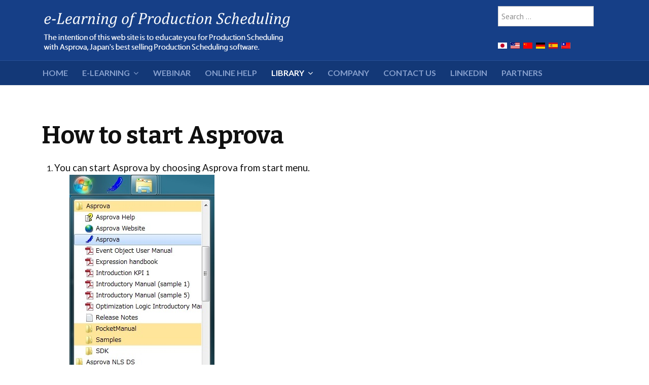

--- FILE ---
content_type: text/html; charset=utf-8
request_url: https://lib.asprova.com/en/library/faq/12612-howtostartasprova.html
body_size: 28235
content:

<!DOCTYPE html>
<html xmlns="http://www.w3.org/1999/xhtml" xml:lang="en-us" lang="en-us" dir="ltr">

<head>

	<!-- Custom code -->
		<!-- // Custom code -->

	<!-- META FOR IOS & HANDHELD -->
	<meta name="viewport" content="width=device-width, initial-scale=1.0, maximum-scale=1.0, user-scalable=no"/>
	<style type="text/css">
		@-webkit-viewport   { width: device-width; }
		@-moz-viewport      { width: device-width; }
		@-ms-viewport       { width: device-width; }
		@-o-viewport        { width: device-width; }
		@viewport           { width: device-width; }
	</style>

	<script type="text/javascript">
		//<![CDATA[
		if (navigator.userAgent.match(/IEMobile\/10\.0/)) {
			var msViewportStyle = document.createElement("style");
			msViewportStyle.appendChild(
				document.createTextNode("@-ms-viewport{width:auto!important}")
			);
			document.getElementsByTagName("head")[0].appendChild(msViewportStyle);
		}
		//]]>
	</script>

	<meta name="HandheldFriendly" content="true"/>
	<meta name="apple-mobile-web-app-capable" content="YES"/>
	<!-- //META FOR IOS & HANDHELD -->

	<meta name="viewport" content="width=device-width, initial-scale=1.0" />

	<meta charset="utf-8">
	<meta name="author" content="imaoka_admin">
	<meta name="description" content="You can start Asprova by choosing Asprova from start menu.">
	<meta name="generator" content="MYOB">
	<title>How to start Asprova - e-Learning of Production Scheduling</title>
	<link href="https://lib.asprova.com/ja/library/faq/12612-howtostartasprova.html" rel="alternate" hreflang="ja">
	<link href="https://lib.asprova.com/en/library/faq/12612-howtostartasprova.html" rel="alternate" hreflang="en">
	<link href="https://lib.asprova.com/cn/library/faq/12612-howtostartasprova.html" rel="alternate" hreflang="cn">
	<link href="https://lib.asprova.com/de/library/faq/12612-howtostartasprova.html" rel="alternate" hreflang="de">
	<link href="https://lib.asprova.com/es/library/faq/12612-howtostartasprova.html" rel="alternate" hreflang="es">
	<link href="https://lib.asprova.com/tw/library/faq/12612-howtostartasprova.html" rel="alternate" hreflang="tw">
	<link href="/favicon.ico" rel="icon" type="image/vnd.microsoft.icon">
<link href="/media/vendor/awesomplete/css/awesomplete.css?1.1.5" rel="stylesheet" nonce="MGY1YjVjMTExNzkxZGY4YzgxZTU5M2Y0ZWE5MGQ0N2M4Nzc4N2E2NWI0OWU2ODhlZGI3MTM4NDZkZWYyNDU5MzVmZmUzNzhmZDg0MDQ4MTcxZGIwN2U5ZDkzMmU4MDE1N2VmZDUyZDM2MTQ3OTVlMGNiODA0ZGM1NmI0ODM5MTA=" />
	<link href="/templates/ja_simpli_custom_j4/css/template-j4.css" rel="stylesheet" nonce="MGY1YjVjMTExNzkxZGY4YzgxZTU5M2Y0ZWE5MGQ0N2M4Nzc4N2E2NWI0OWU2ODhlZGI3MTM4NDZkZWYyNDU5MzVmZmUzNzhmZDg0MDQ4MTcxZGIwN2U5ZDkzMmU4MDE1N2VmZDUyZDM2MTQ3OTVlMGNiODA0ZGM1NmI0ODM5MTA=" />
	<link href="/media/mod_falang/css/template.css?ce83866abff79d7f51ea61b2a44e0af0" rel="stylesheet" nonce="MGY1YjVjMTExNzkxZGY4YzgxZTU5M2Y0ZWE5MGQ0N2M4Nzc4N2E2NWI0OWU2ODhlZGI3MTM4NDZkZWYyNDU5MzVmZmUzNzhmZDg0MDQ4MTcxZGIwN2U5ZDkzMmU4MDE1N2VmZDUyZDM2MTQ3OTVlMGNiODA0ZGM1NmI0ODM5MTA=" />
<script src="/media/vendor/jquery/js/jquery.min.js?3.7.1" nonce="MGY1YjVjMTExNzkxZGY4YzgxZTU5M2Y0ZWE5MGQ0N2M4Nzc4N2E2NWI0OWU2ODhlZGI3MTM4NDZkZWYyNDU5MzVmZmUzNzhmZDg0MDQ4MTcxZGIwN2U5ZDkzMmU4MDE1N2VmZDUyZDM2MTQ3OTVlMGNiODA0ZGM1NmI0ODM5MTA="></script>
	<script src="/media/legacy/js/jquery-noconflict.min.js?647005fc12b79b3ca2bb30c059899d5994e3e34d" nonce="MGY1YjVjMTExNzkxZGY4YzgxZTU5M2Y0ZWE5MGQ0N2M4Nzc4N2E2NWI0OWU2ODhlZGI3MTM4NDZkZWYyNDU5MzVmZmUzNzhmZDg0MDQ4MTcxZGIwN2U5ZDkzMmU4MDE1N2VmZDUyZDM2MTQ3OTVlMGNiODA0ZGM1NmI0ODM5MTA="></script>
	<script type="application/json" class="joomla-script-options new" nonce="MGY1YjVjMTExNzkxZGY4YzgxZTU5M2Y0ZWE5MGQ0N2M4Nzc4N2E2NWI0OWU2ODhlZGI3MTM4NDZkZWYyNDU5MzVmZmUzNzhmZDg0MDQ4MTcxZGIwN2U5ZDkzMmU4MDE1N2VmZDUyZDM2MTQ3OTVlMGNiODA0ZGM1NmI0ODM5MTA=">{"joomla.jtext":{"LIB_FALANG_TRANSLATION":"Falang","MOD_FINDER_SEARCH_VALUE":"Search &hellip;","JLIB_JS_AJAX_ERROR_OTHER":"An error has occured while fetching the JSON data: HTTP %s status code.","JLIB_JS_AJAX_ERROR_PARSE":"A parse error has occurred while processing the following JSON data:<br><code style=\"color:inherit;white-space:pre-wrap;padding:0;margin:0;border:0;background:inherit;\">%s<\/code>"},"finder-search":{"url":"\/en\/component\/finder\/?task=suggestions.suggest&format=json&tmpl=component&Itemid=103"},"system.paths":{"root":"","rootFull":"https:\/\/lib.asprova.com\/","base":"","baseFull":"https:\/\/lib.asprova.com\/"},"csrf.token":"9d578b67ecc250b94f41cdbb0944b3aa"}</script>
	<script src="/media/system/js/core.min.js?ee06c8994b37d13d4ad21c573bbffeeb9465c0e2" nonce="MGY1YjVjMTExNzkxZGY4YzgxZTU5M2Y0ZWE5MGQ0N2M4Nzc4N2E2NWI0OWU2ODhlZGI3MTM4NDZkZWYyNDU5MzVmZmUzNzhmZDg0MDQ4MTcxZGIwN2U5ZDkzMmU4MDE1N2VmZDUyZDM2MTQ3OTVlMGNiODA0ZGM1NmI0ODM5MTA="></script>
	<script src="/media/vendor/bootstrap/js/bootstrap-es5.min.js?5.3.2" nomodule defer nonce="MGY1YjVjMTExNzkxZGY4YzgxZTU5M2Y0ZWE5MGQ0N2M4Nzc4N2E2NWI0OWU2ODhlZGI3MTM4NDZkZWYyNDU5MzVmZmUzNzhmZDg0MDQ4MTcxZGIwN2U5ZDkzMmU4MDE1N2VmZDUyZDM2MTQ3OTVlMGNiODA0ZGM1NmI0ODM5MTA="></script>
	<script src="/media/com_finder/js/finder-es5.min.js?e6d3d1f535e33b5641e406eb08d15093e7038cc2" nomodule defer nonce="MGY1YjVjMTExNzkxZGY4YzgxZTU5M2Y0ZWE5MGQ0N2M4Nzc4N2E2NWI0OWU2ODhlZGI3MTM4NDZkZWYyNDU5MzVmZmUzNzhmZDg0MDQ4MTcxZGIwN2U5ZDkzMmU4MDE1N2VmZDUyZDM2MTQ3OTVlMGNiODA0ZGM1NmI0ODM5MTA="></script>
	<script src="/media/vendor/bootstrap/js/alert.min.js?5.3.2" type="module" nonce="MGY1YjVjMTExNzkxZGY4YzgxZTU5M2Y0ZWE5MGQ0N2M4Nzc4N2E2NWI0OWU2ODhlZGI3MTM4NDZkZWYyNDU5MzVmZmUzNzhmZDg0MDQ4MTcxZGIwN2U5ZDkzMmU4MDE1N2VmZDUyZDM2MTQ3OTVlMGNiODA0ZGM1NmI0ODM5MTA="></script>
	<script src="/media/vendor/bootstrap/js/button.min.js?5.3.2" type="module" nonce="MGY1YjVjMTExNzkxZGY4YzgxZTU5M2Y0ZWE5MGQ0N2M4Nzc4N2E2NWI0OWU2ODhlZGI3MTM4NDZkZWYyNDU5MzVmZmUzNzhmZDg0MDQ4MTcxZGIwN2U5ZDkzMmU4MDE1N2VmZDUyZDM2MTQ3OTVlMGNiODA0ZGM1NmI0ODM5MTA="></script>
	<script src="/media/vendor/bootstrap/js/carousel.min.js?5.3.2" type="module" nonce="MGY1YjVjMTExNzkxZGY4YzgxZTU5M2Y0ZWE5MGQ0N2M4Nzc4N2E2NWI0OWU2ODhlZGI3MTM4NDZkZWYyNDU5MzVmZmUzNzhmZDg0MDQ4MTcxZGIwN2U5ZDkzMmU4MDE1N2VmZDUyZDM2MTQ3OTVlMGNiODA0ZGM1NmI0ODM5MTA="></script>
	<script src="/media/vendor/bootstrap/js/collapse.min.js?5.3.2" type="module" nonce="MGY1YjVjMTExNzkxZGY4YzgxZTU5M2Y0ZWE5MGQ0N2M4Nzc4N2E2NWI0OWU2ODhlZGI3MTM4NDZkZWYyNDU5MzVmZmUzNzhmZDg0MDQ4MTcxZGIwN2U5ZDkzMmU4MDE1N2VmZDUyZDM2MTQ3OTVlMGNiODA0ZGM1NmI0ODM5MTA="></script>
	<script src="/media/vendor/bootstrap/js/dropdown.min.js?5.3.2" type="module" nonce="MGY1YjVjMTExNzkxZGY4YzgxZTU5M2Y0ZWE5MGQ0N2M4Nzc4N2E2NWI0OWU2ODhlZGI3MTM4NDZkZWYyNDU5MzVmZmUzNzhmZDg0MDQ4MTcxZGIwN2U5ZDkzMmU4MDE1N2VmZDUyZDM2MTQ3OTVlMGNiODA0ZGM1NmI0ODM5MTA="></script>
	<script src="/media/vendor/bootstrap/js/modal.min.js?5.3.2" type="module" nonce="MGY1YjVjMTExNzkxZGY4YzgxZTU5M2Y0ZWE5MGQ0N2M4Nzc4N2E2NWI0OWU2ODhlZGI3MTM4NDZkZWYyNDU5MzVmZmUzNzhmZDg0MDQ4MTcxZGIwN2U5ZDkzMmU4MDE1N2VmZDUyZDM2MTQ3OTVlMGNiODA0ZGM1NmI0ODM5MTA="></script>
	<script src="/media/vendor/bootstrap/js/offcanvas.min.js?5.3.2" type="module" nonce="MGY1YjVjMTExNzkxZGY4YzgxZTU5M2Y0ZWE5MGQ0N2M4Nzc4N2E2NWI0OWU2ODhlZGI3MTM4NDZkZWYyNDU5MzVmZmUzNzhmZDg0MDQ4MTcxZGIwN2U5ZDkzMmU4MDE1N2VmZDUyZDM2MTQ3OTVlMGNiODA0ZGM1NmI0ODM5MTA="></script>
	<script src="/media/vendor/bootstrap/js/popover.min.js?5.3.2" type="module" nonce="MGY1YjVjMTExNzkxZGY4YzgxZTU5M2Y0ZWE5MGQ0N2M4Nzc4N2E2NWI0OWU2ODhlZGI3MTM4NDZkZWYyNDU5MzVmZmUzNzhmZDg0MDQ4MTcxZGIwN2U5ZDkzMmU4MDE1N2VmZDUyZDM2MTQ3OTVlMGNiODA0ZGM1NmI0ODM5MTA="></script>
	<script src="/media/vendor/bootstrap/js/scrollspy.min.js?5.3.2" type="module" nonce="MGY1YjVjMTExNzkxZGY4YzgxZTU5M2Y0ZWE5MGQ0N2M4Nzc4N2E2NWI0OWU2ODhlZGI3MTM4NDZkZWYyNDU5MzVmZmUzNzhmZDg0MDQ4MTcxZGIwN2U5ZDkzMmU4MDE1N2VmZDUyZDM2MTQ3OTVlMGNiODA0ZGM1NmI0ODM5MTA="></script>
	<script src="/media/vendor/bootstrap/js/tab.min.js?5.3.2" type="module" nonce="MGY1YjVjMTExNzkxZGY4YzgxZTU5M2Y0ZWE5MGQ0N2M4Nzc4N2E2NWI0OWU2ODhlZGI3MTM4NDZkZWYyNDU5MzVmZmUzNzhmZDg0MDQ4MTcxZGIwN2U5ZDkzMmU4MDE1N2VmZDUyZDM2MTQ3OTVlMGNiODA0ZGM1NmI0ODM5MTA="></script>
	<script src="/media/vendor/bootstrap/js/toast.min.js?5.3.2" type="module" nonce="MGY1YjVjMTExNzkxZGY4YzgxZTU5M2Y0ZWE5MGQ0N2M4Nzc4N2E2NWI0OWU2ODhlZGI3MTM4NDZkZWYyNDU5MzVmZmUzNzhmZDg0MDQ4MTcxZGIwN2U5ZDkzMmU4MDE1N2VmZDUyZDM2MTQ3OTVlMGNiODA0ZGM1NmI0ODM5MTA="></script>
	<script src="/media/vendor/awesomplete/js/awesomplete.min.js?1.1.5" defer nonce="MGY1YjVjMTExNzkxZGY4YzgxZTU5M2Y0ZWE5MGQ0N2M4Nzc4N2E2NWI0OWU2ODhlZGI3MTM4NDZkZWYyNDU5MzVmZmUzNzhmZDg0MDQ4MTcxZGIwN2U5ZDkzMmU4MDE1N2VmZDUyZDM2MTQ3OTVlMGNiODA0ZGM1NmI0ODM5MTA="></script>
	<script src="/media/com_finder/js/finder.min.js?a2c3894d062787a266d59d457ffba5481b639f64" type="module" nonce="MGY1YjVjMTExNzkxZGY4YzgxZTU5M2Y0ZWE5MGQ0N2M4Nzc4N2E2NWI0OWU2ODhlZGI3MTM4NDZkZWYyNDU5MzVmZmUzNzhmZDg0MDQ4MTcxZGIwN2U5ZDkzMmU4MDE1N2VmZDUyZDM2MTQ3OTVlMGNiODA0ZGM1NmI0ODM5MTA="></script>
	<script src="/templates/ja_simpli_custom_j4/js/template.js" nonce="MGY1YjVjMTExNzkxZGY4YzgxZTU5M2Y0ZWE5MGQ0N2M4Nzc4N2E2NWI0OWU2ODhlZGI3MTM4NDZkZWYyNDU5MzVmZmUzNzhmZDg0MDQ4MTcxZGIwN2U5ZDkzMmU4MDE1N2VmZDUyZDM2MTQ3OTVlMGNiODA0ZGM1NmI0ODM5MTA="></script>
	<link href="https://lib.asprova.com/en/library/faq/12612-howtostartasprova.html" rel="alternate" hreflang="x-default" />


	<!--[if lt IE 9]>
		<script src="/media/jui/js/html5.js"></script>
	<![endif]-->

	
	<!-- Custom color style -->
	<link href="https://fonts.googleapis.com/css?family=Noto+Sans:400,700,700italic,400itali" rel="stylesheet" type="text/css" >
<link href="https://fonts.googleapis.com/css?family=Bitter:400,700,700italic,400itali" rel="stylesheet" type="text/css" >
<link href="https://fonts.googleapis.com/css?family=Lato:400,700,700italic,400itali" rel="stylesheet" type="text/css" >
<link href="https://fonts.googleapis.com/css?family=PT+Serif:400,700,700italic,400itali" rel="stylesheet" type="text/css" >
<link href="https://fonts.googleapis.com/css?family=PT+Sans:400,400italic,700,700italic" rel="stylesheet" type="text/css" >
<link href="https://fonts.googleapis.com/css?family=PT Sans:400,400italic,700,700italic" rel="stylesheet" type="text/css" >
<link href="https://fonts.googleapis.com/css?family=Indie Flower" rel="stylesheet" type="text/css" >
<link id="custom-style-css" href="/media/ja_simpli_custom_j4/css/custom-styles/16.css" rel="stylesheet" type="text/css" >
	<!-- Custom code -->
	<style>
<!--
body {
    font-family: 'Lato', 'Noto Sans', 'PT Sans';
}

h1, h2, h3, h4, h5, h6 {
    font-family: 'Bitter', 'Lato', 'Noto Sans', 'PT Sans';
}

.sidebar-inner ul.nav-child {
    display: block;
    position: inherit;
    border: none;
    box-shadow: none;
    padding-left: 12px;
    margin-bottom: 8px;
}

.sidebar-inner ul.nav-child>li>a {
    color: #303030;
    display: inline-block;
    background: #f6f7f8;
    padding: 6px 12px;
    position: relative;
    left: 0;
    -webkit-transition: left .2s ease;
    transition: left .2s ease;
}

.sidebar-inner ul.nav-child>li>a:hover, .sidebar-inner ul.nav-child>li>a:active, .sidebar-inner ul.nav-child>li>a:focus {
    text-decoration: none;
    background: #303030;
    color: #fff;
    left: 3px;
}

.sidebar-inner ul.nav-child>li>a:before {
    content: "\f105";
    display: inline-block;
    font-family: FontAwesome;
    font-weight: normal;
    font-style: normal;
    margin-right: 5px;
}
-->
</style>	<!-- // Custom code -->
	<script>
		var isJ4 = true;
	</script>
</head>

<body class="page-article ">

	<!-- Custom code -->
	<!-- Google Tag Manager -->
<noscript><iframe src="//www.googletagmanager.com/ns.html?id=GTM-5SG39V"
height="0" width="0" style="display:none;visibility:hidden"></iframe></noscript>
<script>(function(w,d,s,l,i){w[l]=w[l]||[];w[l].push({'gtm.start':
new Date().getTime(),event:'gtm.js'});var f=d.getElementsByTagName(s)[0],
j=d.createElement(s),dl=l!='dataLayer'?'&l='+l:'';j.async=true;j.src=
'//www.googletagmanager.com/gtm.js?id='+i+dl;f.parentNode.insertBefore(j,f);
})(window,document,'script','dataLayer','GTM-5SG39V');</script>
<!-- End Google Tag Manager -->	<!-- // Custom code -->

<div class="main">

		<!-- HEADER -->
	<header id="header" class="header" role="banner">
		<div class="container">
		<div class="row">
	    	<!-- Logo - header left -->
	    	<div class="span9">
			<a class="navbar-brand logo logo-text" href="/">
				<strong></strong>
				<small class="slogan"></small>
			</a>
			</div>
			<!-- // Logo -->

				    	<!-- ADS-->
	    	<div class="banner span3  ">
				
<form class="mod-finder js-finder-searchform form-search" action="/en/component/finder/search.html?Itemid=103" method="get" role="search">
    <label for="mod-finder-searchword210" class="visually-hidden finder">Search</label><input type="text" name="q" id="mod-finder-searchword210" class="js-finder-search-query form-control" value="" placeholder="Search &hellip;">
            <input type="hidden" name="Itemid" value="103"></form>



<div class="mod-languages ">

    


<ul class="lang-inline">
    
        
                    <li class="" dir="ltr">
                                    <a href="/ja/library/faq/12612-howtostartasprova.html">
                                                    <img title="日本語" src="/media/mod_falang/images/ja.gif" alt="日本語">                                                                    </a>
                            </li>
                
        
    
        
                    <li class="lang-active" dir="ltr">
                                    <a href="/en/library/faq/12612-howtostartasprova.html">
                                                    <img title="English" src="/media/mod_falang/images/us.gif" alt="English">                                                                    </a>
                            </li>
                
        
    
        
                    <li class="" dir="ltr">
                                    <a href="/cn/library/faq/12612-howtostartasprova.html">
                                                    <img title="簡体版" src="/media/mod_falang/images/zh.gif" alt="簡体版">                                                                    </a>
                            </li>
                
        
    
        
                    <li class="" dir="ltr">
                                    <a href="/de/library/faq/12612-howtostartasprova.html">
                                                    <img title="Deutsch" src="/media/mod_falang/images/de.gif" alt="Deutsch">                                                                    </a>
                            </li>
                
        
    
        
                    <li class="" dir="ltr">
                                    <a href="/es/library/faq/12612-howtostartasprova.html">
                                                    <img title="Espana" src="/media/mod_falang/images/es.gif" alt="Espana">                                                                    </a>
                            </li>
                
        
    
        
                    <li class="" dir="ltr">
                                    <a href="/tw/library/faq/12612-howtostartasprova.html">
                                                    <img title="正體版" src="/media/mod_falang/images/zh_tw.gif" alt="正體版">                                                                    </a>
                            </li>
                
        
    </ul>

</div>

			</div>
			<!-- // ADS-->
					</div>
		</div>	</header>
	<!-- // HEADER -->
			<!-- MAIN NAVIGATION -->
	<nav id="mainnav" class="navbar navbar-static-top stick-on-top" role="navigation">
		<div class="navbar-inner">
		<div class="container">
			<div class="row">
				<div class="span12">
			      	<button type="button" class="btn btn-navbar" data-toggle="collapse" data-target=".nav-collapse" data-bs-toggle="collapse" data-bs-target=".nav-collapse">
						<i class="fa fa-bars"></i>
			        	<span>Menu</span>
			      	</button>

					<!-- The Nav -->
					<div class="nav-collapse collapse">
						<ul class="mod-menu mod-list nav ">
<li class="nav-item item-103 default"><a href="/en/" >HOME</a></li><li class="nav-item item-143 deeper parent"><a href="/en/e-learning.html" target="_blank">e-Learning</a><span class="subnav-toggle" data-toggle="collapse" data-target=".nav-collapse-143" data-bs-toggle="collapse" data-bs-target=".nav-collapse-143" aria-expanded="true"><i class="fa fa-angle-down"></i></span><ul class="mod-menu__sub list-unstyled small nav-collapse-143"><li class="nav-item item-299 deeper parent"><a href="/en/e-learning/video-lectures.html" >Video Lectures</a><span class="subnav-toggle" data-toggle="collapse" data-target=".nav-collapse-299" data-bs-toggle="collapse" data-bs-target=".nav-collapse-299" aria-expanded="true"><i class="fa fa-angle-down"></i></span><ul class="mod-menu__sub list-unstyled small nav-collapse-299"><li class="nav-item item-296"><a href="/en/e-learning/video-lectures/1-introduction.html" >1 Introduction</a></li><li class="nav-item item-297"><a href="/en/e-learning/video-lectures/2-beginner.html" >2 Beginners</a></li><li class="nav-item item-298"><a href="/en/e-learning/video-lectures/3-intermediate.html" >3 Intermediate</a></li></ul></li><li class="nav-item item-269"><a href="/en/e-learning/old-version-e-learning.html" >Old type e-Learning</a></li></ul></li><li class="nav-item item-295"><a href="/en/webinarlist.html" >Webinar</a></li><li class="nav-item item-186"><a href="/onlinehelp/en/AS2003HELP00001000.html" target="_blank" rel="noopener noreferrer">Online Help</a></li><li class="nav-item item-108 active deeper parent"><a href="/en/library.html" >Library</a><span class="subnav-toggle" data-toggle="collapse" data-target=".nav-collapse-108" data-bs-toggle="collapse" data-bs-target=".nav-collapse-108" aria-expanded="true"><i class="fa fa-angle-down"></i></span><ul class="mod-menu__sub list-unstyled small nav-collapse-108"><li class="nav-item item-126"><a href="/en/library/profits.html" >Increasing Profits Through the Use of the Advanced Planning and Scheduling System (APS)</a></li><li class="nav-item item-171"><a href="/en/library/casestudies.html" >Case Studies</a></li><li class="nav-item item-175 current active"><a href="/en/library/faq.html" aria-current="location">FAQ</a></li><li class="nav-item item-177"><a href="/en/library/movie.html" >Movie</a></li><li class="nav-item item-178"><a href="http://lib.asprova.com/onlinehelp/en/AS2003HELP00001000.html" target="_blank" rel="noopener noreferrer">Online Help</a></li><li class="nav-item item-185"><a href="/en/library/samples.html" >Samples</a></li></ul></li><li class="nav-item item-167"><a href="http://www.asprova.com/en/home/" target="_blank" rel="noopener noreferrer">Company</a></li><li class="nav-item item-138"><a href="/en/contact.html?view=form" >Contact Us</a></li><li class="nav-item item-152"><a href="http://www.linkedin.com/groups?gid=4867106" target="_blank" rel="noopener noreferrer">LinkedIn</a></li><li class="nav-item item-294"><a href="http://www.asprova.com/en/distributor/index.html" target="_blank" rel="noopener noreferrer">Partners</a></li></ul>

					</div>
					<!-- // The Nav -->
				</div>

							</div>
		</div>		</div>
	</nav>
	<!-- // MAIN NAVIGATION -->
	
	
	
	
	
	
		<!-- MAIN BODY -->
	<div class="mainbody">
		<div class="container">			<div class="mainbody-inner row ">
        <!-- Content -->
        <main id="content" class="content span12" role="main">

          <!-- Breadcrums -->
          
          <!-- // Breadcrums -->

          <div id="system-message-container">
	</div>

          <div class="com-content-article item-page" itemscope itemtype="https://schema.org/Article">
    <meta itemprop="inLanguage" content="en-US">
    
    
        <div class="page-header">
        <h1 itemprop="headline">
            How to start Asprova        </h1>
                            </div>
        
        
    
    
        
                                    <div itemprop="articleBody" class="com-content-article__body">
        <ol>
<li><span style="font-size: 14pt;">You can start Asprova by choosing Asprova from start menu.</span>
<p style="padding-left: 30px;"><span style="font-size: 14pt;"><img alt="Start Asprova" src="/images/stories/Trial/selectmodule01.jpg" height="380" width="286" /><br /></span></p>
<span style="font-size: 14pt;"> </span>
<p> </p>
<p> </p>
</li>
<li>
<p><span style="font-size: 14pt;">This will display the module type selection dialog, please select a module type, and click OK.<br />If you want to take <a title="Beginner's Lesson 2" href="/en/component/content/article/12599-lesson2.html?catid=58&amp;Itemid=73">Beginner's Lesson2</a>, select [MRP] module.</span></p>
<p style="padding-left: 30px;"><span style="font-size: 14pt;"><img alt="selectmodule03_1" src="/images/stories/Trial/selectmodule03_1.jpg" height="412" width="586" /></span></p>
<p style="padding-left: 30px;"> </p>
<p style="padding-left: 30px;"><span style="font-size: 14pt;"> </span></p>
<span> </span></li>
<li>
<p><span style="font-size: 14pt;">If you close the module type selection dialog, <br /> you click [Module] - [Change Module Type] menu, and can chanse a module type.</span></p>
<p style="padding-left: 30px;"><span style="font-size: 14pt;"><img alt="Display the module type selection dialog" src="/images/stories/Trial/selectmodule04.jpg" height="426" width="552" /></span></p>
</li>
</ol>    </div>

                                        
        
<nav class="pagenavigation">
    <span class="pagination ms-0">
                <a class="btn btn-sm btn-secondary previous" href="/en/installstepfreetrial.html" rel="prev">
            <span class="visually-hidden">
                Previous article: How to Install Asprova            </span>
            <span class="icon-chevron-left" aria-hidden="true"></span> <span aria-hidden="true">Prev</span>            </a>
                    <a class="btn btn-sm btn-secondary next" href="/en/library/faq/12613-howtousesamples.html" rel="next">
            <span class="visually-hidden">
                Next article: How to use samples            </span>
            <span aria-hidden="true">Next</span> <span class="icon-chevron-right" aria-hidden="true"></span>            </a>
        </span>
</nav>
                                                            </div>

        </main>
        <!-- // Content -->

				
							</div>
		</div>	</div>
	<!-- // MAIN BODY -->
	
	

<div id="bot_1" class="bot-sl section">
<div class="container">

<div class="row">

		<div class="span4">
		<div class="ja-module module " id="Mod168"><div class="module-inner"><h3 class="module-title "><span>LEARN MORE</span></h3><div class="module-ct">
<div id="mod-custom168" class="mod-custom custom">
    <p>Request more information about Production Scheduling and Asprova.</p>
<button style="font-size: 16px; color: white; font-weight: bold; background-color: #0068cc; -moz-border-radius: 5px; -webkit-border-radius: 5px; border-radius: 5px; border-width: 2px; padding: 3px;"  onclick="location.href='https:\/\/www.asprova.com\/en\/usage\/applyasmember.php?trg=lib_b'">Learn now!</button></div>
</div></div></div>
	</div>
		<div class="span4">
		<div class="ja-module module " id="Mod183"><div class="module-inner"><h3 class="module-title "><span>Case Studies</span></h3><div class="module-ct"><ul class="mostread mod-list">
    <li itemscope itemtype="https://schema.org/Article">
        <a href="/en/library/casestudies/33-electirical-cable/12787-electrical-cable.html" itemprop="url">
            <span itemprop="name">
                Electrical cable            </span>
        </a>
    </li>
    <li itemscope itemtype="https://schema.org/Article">
        <a href="/en/library/casestudies/12-molding/12794-injection-molding.html" itemprop="url">
            <span itemprop="name">
                Injection Molding            </span>
        </a>
    </li>
    <li itemscope itemtype="https://schema.org/Article">
        <a href="/en/library/casestudies/42-printed-circuit-board/12786-printed-circuit-board-surface-mount.html" itemprop="url">
            <span itemprop="name">
                Printed Circuit Board Surface Mount            </span>
        </a>
    </li>
    <li itemscope itemtype="https://schema.org/Article">
        <a href="/en/library/casestudies/11-food/12797-drink.html" itemprop="url">
            <span itemprop="name">
                Drink            </span>
        </a>
    </li>
    <li itemscope itemtype="https://schema.org/Article">
        <a href="/en/library/casestudies/15-metal-processing/12792-gear.html" itemprop="url">
            <span itemprop="name">
                Gear ( Metal processing )            </span>
        </a>
    </li>
    <li itemscope itemtype="https://schema.org/Article">
        <a href="/en/library/casestudies/9-consumer-goods/12799-flexible-package-printing.html" itemprop="url">
            <span itemprop="name">
                Flexible package printing            </span>
        </a>
    </li>
    <li itemscope itemtype="https://schema.org/Article">
        <a href="/en/library/casestudies/8-industrial-machinery-and-components/12815-job-order-production.html" itemprop="url">
            <span itemprop="name">
                Job Order Production            </span>
        </a>
    </li>
    <li itemscope itemtype="https://schema.org/Article">
        <a href="/en/library/casestudies/10-transportation-equipment/12798-wire-harness.html" itemprop="url">
            <span itemprop="name">
                Wire harness            </span>
        </a>
    </li>
</ul>
</div></div></div>
	</div>
		<div class="span4">
		<div class="ja-module module " id="Mod186"><div class="module-inner"><h3 class="module-title "><span>Topics</span></h3><div class="module-ct"><ul class="mod-articlescategory category-module mod-list">
                    <li>
                                    <a href="/en/webinarlist.html" class="mod-articles-category-title ">Asprova webinar booking</a>    
    
    
    
    
    
    
    </li>
<li>
                                    <a href="/en/topics/12788-become-a-sales-partner.html" class="mod-articles-category-title ">Become a sales partner</a>    
    
    
    
    
    
    
    </li>
<li>
                                    <a href="/en/topics/12789-make-your-prototype.html" class="mod-articles-category-title ">Make your prototype</a>    
    
    
    
    
    
    
    </li>
<li>
                                    <a href="/en/topics/12790-academic-license.html" class="mod-articles-category-title ">Academic license</a>    
    
    
    
    
    
    
    </li>
    </ul>
</div></div></div>
	</div>
	
</div>

</div></div>
	
	
	
</div>

<!-- FOOTER -->


<div id="footer" class="footer-section section">
<div class="container">

<div class="row">

		<div class="span6">
		<div class="ja-module module " id="Mod169"><div class="module-inner"><div class="module-ct">
<div id="mod-custom169" class="mod-custom custom">
    <p><span class="footerc">Copyright © Asprova Corporation, All rights reserved. e-Learning of Production Scheduling with Asprova.</span></p></div>
</div></div></div>
	</div>
		<div class="span6">
		<div class="ja-module module_social " id="Mod121"><div class="module-inner"><div class="module-ct">
<div id="mod-custom121" class="mod-custom custom">
    <!-- <div style="clear: both;">&nbsp;</div> -->
<div id="social">
<!-- <g:plusone></g:plusone> -->
<iframe src="//www.facebook.com/plugins/like.php?href=http%3A%2F%2Fwww.facebook.com%2Fpages%2F%25E3%2582%25A2%25E3%2582%25B9%25E3%2583%2597%25E3%2583%25AD%25E3%2583%25BC%25E3%2583%2590Asprova%25E6%25A0%25AA%25E5%25BC%258F%25E4%25BC%259A%25E7%25A4%25BE%2F382255275130433%23&amp;send=false&amp;layout=button_count&amp;width=100&amp;show_faces=false&amp;action=like&amp;colorscheme=light&amp;font&amp;height=25" scrolling="no" style="border: none; overflow: hidden; width: 100px; height: 25px;" allowtransparency="true" width="100px" height="25px"></iframe>
<script src="//platform.linkedin.com/in.js" type="text/javascript">
  lang: en_US
</script>
<script type="IN/Share"  data-counter="right"></script>
</div></div>
</div></div></div>
	</div>
	
</div>

</div></div><!-- // FOOTER -->





<!-- Custom code -->
<!-- // Custom code -->

</body>

</html>
